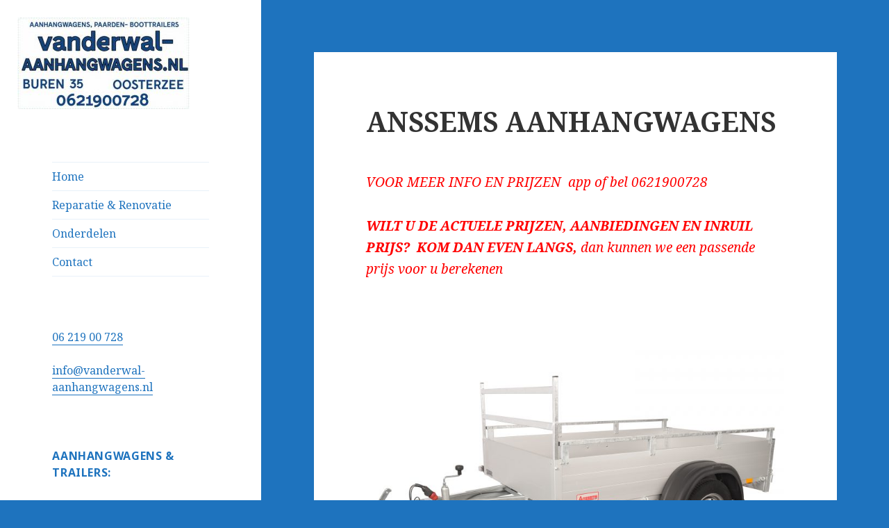

--- FILE ---
content_type: text/html; charset=UTF-8
request_url: https://vanderwal-aanhangwagens.nl/anssems-aanhangwagens/
body_size: 5128
content:
<!DOCTYPE html>
<html lang="nl" class="no-js">
<head>
<meta charset="UTF-8">
<meta name="viewport" content="width=device-width">
<link href="https://stackpath.bootstrapcdn.com/font-awesome/4.7.0/css/font-awesome.min.css" rel="stylesheet" integrity="sha384-wvfXpqpZZVQGK6TAh5PVlGOfQNHSoD2xbE+QkPxCAFlNEevoEH3Sl0sibVcOQVnN" crossorigin="anonymous">
<link rel="profile" href="http://gmpg.org/xfn/11">
<link rel="pingback" href="https://vanderwal-aanhangwagens.nl/xmlrpc.php">
<!--[if lt IE 9]>
<script src="https://vanderwal-aanhangwagens.nl/wp-content/themes/twentyfifteen/js/html5.js"></script>
<![endif]-->
<script>(function(html){html.className = html.className.replace(/\bno-js\b/,'js')})(document.documentElement);</script>
<title>ANSSEMS AANHANGWAGENS &#8211; van der wal Aanhangwagens en Paardentrailers</title>
<link rel='dns-prefetch' href='//fonts.googleapis.com' />
<link rel='dns-prefetch' href='//s.w.org' />
<link href='https://fonts.gstatic.com' crossorigin rel='preconnect' />
<link rel="alternate" type="application/rss+xml" title="van der wal Aanhangwagens en Paardentrailers &raquo; Feed" href="https://vanderwal-aanhangwagens.nl/feed/" />
<link rel="alternate" type="application/rss+xml" title="van der wal Aanhangwagens en Paardentrailers &raquo; Reactiesfeed" href="https://vanderwal-aanhangwagens.nl/comments/feed/" />
<link rel='stylesheet' id='twentyfifteen-fonts-css'  href='https://fonts.googleapis.com/css?family=Noto+Sans%3A400italic%2C700italic%2C400%2C700%7CNoto+Serif%3A400italic%2C700italic%2C400%2C700%7CInconsolata%3A400%2C700&#038;subset=latin%2Clatin-ext' type='text/css' media='all' />
<!-- <link rel='stylesheet' id='genericons-css'  href='https://vanderwal-aanhangwagens.nl/wp-content/themes/twentyfifteen/genericons/genericons.css?ver=3.2' type='text/css' media='all' /> -->
<!-- <link rel='stylesheet' id='twentyfifteen-style-css'  href='https://vanderwal-aanhangwagens.nl/wp-content/themes/twentyfifteen/style.css?ver=4.9.26' type='text/css' media='all' /> -->
<link rel="stylesheet" type="text/css" href="//vanderwal-aanhangwagens.nl/wp-content/cache/wpfc-minified/kmpfwyv0/hxlf8.css" media="all"/>
<style id='twentyfifteen-style-inline-css' type='text/css'>
/* Custom Sidebar Text Color */
.site-title a,
.site-description,
.secondary-toggle:before {
color: #1e73be;
}
.site-title a:hover,
.site-title a:focus {
color: #1e73be; /* Fallback for IE7 and IE8 */
color: rgba( 30, 115, 190, 0.7);
}
.secondary-toggle {
border-color: #1e73be; /* Fallback for IE7 and IE8 */
border-color: rgba( 30, 115, 190, 0.1);
}
.secondary-toggle:hover,
.secondary-toggle:focus {
border-color: #1e73be; /* Fallback for IE7 and IE8 */
border-color: rgba( 30, 115, 190, 0.3);
}
.site-title a {
outline-color: #1e73be; /* Fallback for IE7 and IE8 */
outline-color: rgba( 30, 115, 190, 0.3);
}
@media screen and (min-width: 59.6875em) {
.secondary a,
.dropdown-toggle:after,
.widget-title,
.widget blockquote cite,
.widget blockquote small {
color: #1e73be;
}
.widget button,
.widget input[type="button"],
.widget input[type="reset"],
.widget input[type="submit"],
.widget_calendar tbody a {
background-color: #1e73be;
}
.textwidget a {
border-color: #1e73be;
}
.secondary a:hover,
.secondary a:focus,
.main-navigation .menu-item-description,
.widget,
.widget blockquote,
.widget .wp-caption-text,
.widget .gallery-caption {
color: rgba( 30, 115, 190, 0.7);
}
.widget button:hover,
.widget button:focus,
.widget input[type="button"]:hover,
.widget input[type="button"]:focus,
.widget input[type="reset"]:hover,
.widget input[type="reset"]:focus,
.widget input[type="submit"]:hover,
.widget input[type="submit"]:focus,
.widget_calendar tbody a:hover,
.widget_calendar tbody a:focus {
background-color: rgba( 30, 115, 190, 0.7);
}
.widget blockquote {
border-color: rgba( 30, 115, 190, 0.7);
}
.main-navigation ul,
.main-navigation li,
.secondary-toggle,
.widget input,
.widget textarea,
.widget table,
.widget th,
.widget td,
.widget pre,
.widget li,
.widget_categories .children,
.widget_nav_menu .sub-menu,
.widget_pages .children,
.widget abbr[title] {
border-color: rgba( 30, 115, 190, 0.1);
}
.dropdown-toggle:hover,
.dropdown-toggle:focus,
.widget hr {
background-color: rgba( 30, 115, 190, 0.1);
}
.widget input:focus,
.widget textarea:focus {
border-color: rgba( 30, 115, 190, 0.3);
}
.sidebar a:focus,
.dropdown-toggle:focus {
outline-color: rgba( 30, 115, 190, 0.3);
}
}
</style>
<!--[if lt IE 9]>
<link rel='stylesheet' id='twentyfifteen-ie-css'  href='https://vanderwal-aanhangwagens.nl/wp-content/themes/twentyfifteen/css/ie.css?ver=20141010' type='text/css' media='all' />
<![endif]-->
<!--[if lt IE 8]>
<link rel='stylesheet' id='twentyfifteen-ie7-css'  href='https://vanderwal-aanhangwagens.nl/wp-content/themes/twentyfifteen/css/ie7.css?ver=20141010' type='text/css' media='all' />
<![endif]-->
<script src='//vanderwal-aanhangwagens.nl/wp-content/cache/wpfc-minified/e2zsv3zg/hxle4.js' type="text/javascript"></script>
<!-- <script type='text/javascript' src='https://vanderwal-aanhangwagens.nl/wp-includes/js/jquery/jquery.js?ver=1.12.4'></script> -->
<!-- <script type='text/javascript' src='https://vanderwal-aanhangwagens.nl/wp-includes/js/jquery/jquery-migrate.min.js?ver=1.4.1'></script> -->
<link rel='https://api.w.org/' href='https://vanderwal-aanhangwagens.nl/wp-json/' />
<link rel="EditURI" type="application/rsd+xml" title="RSD" href="https://vanderwal-aanhangwagens.nl/xmlrpc.php?rsd" />
<link rel="wlwmanifest" type="application/wlwmanifest+xml" href="https://vanderwal-aanhangwagens.nl/wp-includes/wlwmanifest.xml" /> 
<meta name="generator" content="WordPress 4.9.26" />
<link rel="canonical" href="https://vanderwal-aanhangwagens.nl/anssems-aanhangwagens/" />
<link rel='shortlink' href='https://vanderwal-aanhangwagens.nl/?p=74' />
<link rel="alternate" type="application/json+oembed" href="https://vanderwal-aanhangwagens.nl/wp-json/oembed/1.0/embed?url=https%3A%2F%2Fvanderwal-aanhangwagens.nl%2Fanssems-aanhangwagens%2F" />
<link rel="alternate" type="text/xml+oembed" href="https://vanderwal-aanhangwagens.nl/wp-json/oembed/1.0/embed?url=https%3A%2F%2Fvanderwal-aanhangwagens.nl%2Fanssems-aanhangwagens%2F&#038;format=xml" />
<link rel="alternate" media="only screen and (max-width: 640px)" href="https://vanderwal-aanhangwagens.nl/#page/74" />
<style type="text/css" id="twentyfifteen-header-css">
.site-header {
padding-top: 14px;
padding-bottom: 14px;
}
.site-branding {
min-height: 42px;
}
@media screen and (min-width: 46.25em) {
.site-header {
padding-top: 21px;
padding-bottom: 21px;
}
.site-branding {
min-height: 56px;
}
}
@media screen and (min-width: 55em) {
.site-header {
padding-top: 25px;
padding-bottom: 25px;
}
.site-branding {
min-height: 62px;
}
}
@media screen and (min-width: 59.6875em) {
.site-header {
padding-top: 0;
padding-bottom: 0;
}
.site-branding {
min-height: 0;
}
}
.site-title,
.site-description {
clip: rect(1px, 1px, 1px, 1px);
position: absolute;
}
</style>
<style type="text/css" id="custom-background-css">
body.custom-background { background-color: #1e73be; }
</style>
<link rel="icon" href="https://vanderwal-aanhangwagens.nl/wp-content/uploads/2018/03/cropped-Anhänger_Hochlader_Hulco_Tandem_MEDAX-2-2600.405x203-1-32x32.jpg" sizes="32x32" />
<link rel="icon" href="https://vanderwal-aanhangwagens.nl/wp-content/uploads/2018/03/cropped-Anhänger_Hochlader_Hulco_Tandem_MEDAX-2-2600.405x203-1-192x192.jpg" sizes="192x192" />
<link rel="apple-touch-icon-precomposed" href="https://vanderwal-aanhangwagens.nl/wp-content/uploads/2018/03/cropped-Anhänger_Hochlader_Hulco_Tandem_MEDAX-2-2600.405x203-1-180x180.jpg" />
<meta name="msapplication-TileImage" content="https://vanderwal-aanhangwagens.nl/wp-content/uploads/2018/03/cropped-Anhänger_Hochlader_Hulco_Tandem_MEDAX-2-2600.405x203-1-270x270.jpg" />
<style type="text/css" id="wp-custom-css">
.custom-logo {
max-width: 550px!important;
margin-right: -150px!important;
margin-top: -50px!important;
margin-left: -50px!important;
}	
@media (max-width: 1200px)
{
.sidebar {
Float: left;
margin-right: -100%;
margin-left: -50px;
max-width: 350px;
position: relative;
width: 35%!important
}
}
@media only screen and (min-width: 480px) and (max-width:600px) {
.sidebar {
Float: left;
margin-right: -100px!important;
margin-left: -100px!important;
max-width: 250px;
position: relative;
width: 35%!important
}}		</style>
</head>
<body class="page-template-default page page-id-74 custom-background wp-custom-logo">
<div id="page" class="hfeed site">
<a class="skip-link screen-reader-text" href="#content">Overslaan en naar de inhoud</a>
<div id="sidebar" class="sidebar">
<header id="masthead" class="site-header" role="banner">
<div class="site-branding">
<a href="https://vanderwal-aanhangwagens.nl/" class="custom-logo-link" rel="home" itemprop="url"><img width="248" height="132" src="https://vanderwal-aanhangwagens.nl/wp-content/uploads/2018/03/cropped-20180614170001_324218.jpg" class="custom-logo" alt="van der wal Aanhangwagens en Paardentrailers" itemprop="logo" /></a>						<p class="site-title"><a href="https://vanderwal-aanhangwagens.nl/" rel="home">van der wal Aanhangwagens en Paardentrailers</a></p>
<p class="site-description">VERKOOP- INRUIL- VERHUUR- ONDERDELEN- REPARATIE van aanhangwagen en paardentrailer</p>
<button class="secondary-toggle">Menu en widgets</button>
</div><!-- .site-branding -->
</header><!-- .site-header -->
<div id="secondary" class="secondary">
<nav id="site-navigation" class="main-navigation" role="navigation">
<div class="menu-top-menu-container"><ul id="menu-top-menu" class="nav-menu"><li id="menu-item-408" class="menu-item menu-item-type-post_type menu-item-object-page menu-item-home menu-item-408"><a href="https://vanderwal-aanhangwagens.nl/">Home</a></li>
<li id="menu-item-412" class="menu-item menu-item-type-post_type menu-item-object-page menu-item-412"><a href="https://vanderwal-aanhangwagens.nl/repatatie/">Reparatie &#038; Renovatie</a></li>
<li id="menu-item-411" class="menu-item menu-item-type-post_type menu-item-object-page menu-item-411"><a href="https://vanderwal-aanhangwagens.nl/onderdelen/">Onderdelen</a></li>
<li id="menu-item-410" class="menu-item menu-item-type-post_type menu-item-object-page menu-item-410"><a href="https://vanderwal-aanhangwagens.nl/contact/">Contact</a></li>
</ul></div>			</nav><!-- .main-navigation -->
<div id="widget-area" class="widget-area" role="complementary">
<aside id="text-8" class="widget widget_text">			<div class="textwidget"><p><a href="callto://+31621900728">06 219 00 728</a></p>
<p><a href="mailto:info@vanderwal-aanhangwagens.nl">info@vanderwal-aanhangwagens.nl</a></p>
</div>
</aside><aside id="nav_menu-2" class="widget widget_nav_menu"><h2 class="widget-title">Aanhangwagens &#038; Trailers:</h2><div class="menu-menu-links-container"><ul id="menu-menu-links" class="menu"><li id="menu-item-430" class="menu-item menu-item-type-post_type menu-item-object-page current-menu-item page_item page-item-74 current_page_item menu-item-430"><a href="https://vanderwal-aanhangwagens.nl/anssems-aanhangwagens/">ANSSEMS AANHANGWAGENS</a></li>
<li id="menu-item-435" class="menu-item menu-item-type-post_type menu-item-object-page menu-item-435"><a href="https://vanderwal-aanhangwagens.nl/bakwagens/">BAKWAGENS</a></li>
<li id="menu-item-1107" class="menu-item menu-item-type-post_type menu-item-object-page menu-item-1107"><a href="https://vanderwal-aanhangwagens.nl/boottrailers/">BOOTTRAILERS</a></li>
<li id="menu-item-979" class="menu-item menu-item-type-post_type menu-item-object-page menu-item-979"><a href="https://vanderwal-aanhangwagens.nl/gebruikt/">GEBRUIKT</a></li>
<li id="menu-item-439" class="menu-item menu-item-type-post_type menu-item-object-page menu-item-439"><a href="https://vanderwal-aanhangwagens.nl/gesloten-aanhangwagens/">GESLOTEN AANHANGERS EN BAGAGEWAGENS</a></li>
<li id="menu-item-443" class="menu-item menu-item-type-post_type menu-item-object-page menu-item-443"><a href="https://vanderwal-aanhangwagens.nl/kippers/">KIPPERS</a></li>
<li id="menu-item-797" class="menu-item menu-item-type-post_type menu-item-object-page menu-item-797"><a href="https://vanderwal-aanhangwagens.nl/lease/">LEASE</a></li>
<li id="menu-item-445" class="menu-item menu-item-type-post_type menu-item-object-page menu-item-445"><a href="https://vanderwal-aanhangwagens.nl/machinetransporters/">MACHINETRANSPORTERS</a></li>
<li id="menu-item-1078" class="menu-item menu-item-type-post_type menu-item-object-page menu-item-1078"><a href="https://vanderwal-aanhangwagens.nl/actiefolder-april-mei-juni-2019/">MULTITRANSPORTERS EN AUTOTRANSPORTERS</a></li>
<li id="menu-item-1412" class="menu-item menu-item-type-post_type menu-item-object-page menu-item-1412"><a href="https://vanderwal-aanhangwagens.nl/paardentrailers/">PAARDENTRAILERS</a></li>
<li id="menu-item-448" class="menu-item menu-item-type-post_type menu-item-object-page menu-item-448"><a href="https://vanderwal-aanhangwagens.nl/plateauwagens/">PLATEAUWAGENS</a></li>
<li id="menu-item-1742" class="menu-item menu-item-type-post_type menu-item-object-page menu-item-1742"><a href="https://vanderwal-aanhangwagens.nl/schaftwagens/">SCHAFTWAGENS</a></li>
<li id="menu-item-1537" class="menu-item menu-item-type-post_type menu-item-object-page menu-item-1537"><a href="https://vanderwal-aanhangwagens.nl/stekkers-aansluiting/">STEKKERS + AANSLUITING</a></li>
<li id="menu-item-1686" class="menu-item menu-item-type-post_type menu-item-object-page menu-item-1686"><a href="https://vanderwal-aanhangwagens.nl/openingstijden/">OPENINGSTIJDEN</a></li>
<li id="menu-item-450" class="menu-item menu-item-type-post_type menu-item-object-page menu-item-450"><a href="https://vanderwal-aanhangwagens.nl/rijbewijs/">WELK RIJBEWIJS</a></li>
<li id="menu-item-1752" class="menu-item menu-item-type-post_type menu-item-object-page menu-item-1752"><a href="https://vanderwal-aanhangwagens.nl/aanbieding/">AANBIEDING!!</a></li>
</ul></div></aside><aside id="text-3" class="widget widget_text">			<div class="textwidget"><p><b>Van der Wal Aanhangwagens &amp; Trailers</b><br />
Buren 35<br />
8536 TH OOSTERZEE</p>
<p>06 219 00 728</p>
<p><a href="http://info@vanderwal-aanhangwagens.nl/">info@vanderwal-aanhangwagens.nl</a></p>
</div>
</aside><aside id="googlemapswidget-3" class="widget google-maps-widget"><h2 class="widget-title">Kaart</h2><p><a data-gmw-id="googlemapswidget-3" class="gmw-thumbnail-map gmw-lightbox-enabled" href="#gmw-dialog-googlemapswidget-3" title="Click to open a larger map"><img width="250" height="250" alt="Click to open a larger map" title="Click to open a larger map" src="//maps.googleapis.com/maps/api/staticmap?key=AIzaSyDjkqEsiIOUdtM3qR5_1y2Qn92n06miBLM&amp;scale=1&amp;format=png&amp;zoom=13&amp;size=250x250&amp;language=en&amp;maptype=roadmap&amp;markers=size%3Adefault%7Ccolor%3A0xff0000%7Clabel%3AA%7CBuren+35+Oosterzee%2C+Nederland&amp;center=Buren+35+Oosterzee%2C+Nederland&amp;visual_refresh=true"></a></p></aside>			</div><!-- .widget-area -->
</div><!-- .secondary -->
</div><!-- .sidebar -->
<div id="content" class="site-content">
<div id="primary" class="content-area">
<main id="main" class="site-main" role="main">
<article id="post-74" class="post-74 page type-page status-publish hentry">
<header class="entry-header">
<h1 class="entry-title">ANSSEMS AANHANGWAGENS</h1>	</header><!-- .entry-header -->
<div class="entry-content">
<p><em><span style="color: #ff0000;">VOOR MEER INFO EN PRIJZEN  app of bel 0621900728</span></em></p>
<p><em><strong><span style="color: #ff0000;">WILT U DE ACTUELE PRIJZEN, AANBIEDINGEN EN INRUIL PRIJS?  KOM DAN EVEN LANGS, </span></strong></em><em><span style="color: #ff0000;">dan kunnen we een passende prijs voor u berekenen</span></em></p>
<p>&nbsp;</p>
<p><img class="alignnone wp-image-69" src="https://vanderwal-aanhangwagens.nl/wp-content/uploads/2018/07/gt-750_211x126-r_1.jpg" alt="" width="620" height="413" srcset="https://vanderwal-aanhangwagens.nl/wp-content/uploads/2018/07/gt-750_211x126-r_1.jpg 3200w, https://vanderwal-aanhangwagens.nl/wp-content/uploads/2018/07/gt-750_211x126-r_1-300x200.jpg 300w, https://vanderwal-aanhangwagens.nl/wp-content/uploads/2018/07/gt-750_211x126-r_1-768x512.jpg 768w, https://vanderwal-aanhangwagens.nl/wp-content/uploads/2018/07/gt-750_211x126-r_1-1024x683.jpg 1024w" sizes="(max-width: 620px) 100vw, 620px" /></p>
<p><img class="alignnone wp-image-277" src="https://vanderwal-aanhangwagens.nl/wp-content/uploads/2018/10/psx_305x153_2000kg.jpg" alt="" width="603" height="403" srcset="https://vanderwal-aanhangwagens.nl/wp-content/uploads/2018/10/psx_305x153_2000kg.jpg 600w, https://vanderwal-aanhangwagens.nl/wp-content/uploads/2018/10/psx_305x153_2000kg-300x200.jpg 300w" sizes="(max-width: 603px) 100vw, 603px" /></p>
<p><img class="alignnone wp-image-718" src="https://vanderwal-aanhangwagens.nl/wp-content/uploads/2019/08/Productgroep-KLT-300x300.jpg" alt="" width="527" height="527" srcset="https://vanderwal-aanhangwagens.nl/wp-content/uploads/2019/08/Productgroep-KLT-300x300.jpg 300w, https://vanderwal-aanhangwagens.nl/wp-content/uploads/2019/08/Productgroep-KLT-300x300-150x150.jpg 150w" sizes="(max-width: 527px) 100vw, 527px" /></p>
<p><img class="alignnone wp-image-731" src="https://vanderwal-aanhangwagens.nl/wp-content/uploads/2019/08/Productgroep-GT-VT4-300x300.jpg" alt="" width="483" height="483" srcset="https://vanderwal-aanhangwagens.nl/wp-content/uploads/2019/08/Productgroep-GT-VT4-300x300.jpg 300w, https://vanderwal-aanhangwagens.nl/wp-content/uploads/2019/08/Productgroep-GT-VT4-300x300-150x150.jpg 150w" sizes="(max-width: 483px) 100vw, 483px" /></p>
<p><img class="alignnone wp-image-712" src="https://vanderwal-aanhangwagens.nl/wp-content/uploads/2019/08/Productgroep-AMT-300x300.jpg" alt="" width="506" height="506" srcset="https://vanderwal-aanhangwagens.nl/wp-content/uploads/2019/08/Productgroep-AMT-300x300.jpg 300w, https://vanderwal-aanhangwagens.nl/wp-content/uploads/2019/08/Productgroep-AMT-300x300-150x150.jpg 150w" sizes="(max-width: 506px) 100vw, 506px" /></p>
<p>Voor meer informatie/ prijzen.<br />
Bel, App 06 21900728.<br />
Mail info@vanderwal-aanhangwagens.nl<br />
Of bezoek ons bedrijf.<br />
Buren 35 Oosterzee.</p>
</div><!-- .entry-content -->
</article><!-- #post-## -->
</main><!-- .site-main -->
</div><!-- .content-area -->

</div><!-- .site-content -->
<div class="gmw-dialog" style="display: none;" data-map-height="550"
data-map-width="550" data-thumb-height="250"
data-thumb-width="250" data-map-skin="light"
data-map-iframe-url="https://www.google.com/maps/embed/v1/place?q=Buren+35+Oosterzee%2C+Nederland&amp;attribution_source=van+der+wal+Aanhangwagens+en+Paardentrailers&amp;attribution_web_url=https%3A%2F%2Fvanderwal-aanhangwagens.nl&amp;attribution_ios_deep_link_id=comgooglemaps%3A%2F%2F%3Fdaddr%3DBuren+35+Oosterzee%2C+Nederland&amp;maptype=roadmap&amp;zoom=14&amp;language=en&amp;key=AIzaSyDjkqEsiIOUdtM3qR5_1y2Qn92n06miBLM" id="gmw-dialog-googlemapswidget-3" title="Kaart"
data-close-button="0"
data-show-title="0"
data-measure-title="0"
data-close-overlay="1"
data-close-esc="0"><div class="gmw-map"></div></div>
<script type='text/javascript' src='https://vanderwal-aanhangwagens.nl/wp-content/themes/twentyfifteen/js/skip-link-focus-fix.js?ver=20141010'></script>
<script type='text/javascript'>
/* <![CDATA[ */
var screenReaderText = {"expand":"<span class=\"screen-reader-text\">child-menu uitklappen<\/span>","collapse":"<span class=\"screen-reader-text\">child-menu inklappen<\/span>"};
/* ]]> */
</script>
<script type='text/javascript' src='https://vanderwal-aanhangwagens.nl/wp-content/themes/twentyfifteen/js/functions.js?ver=20150330'></script>
<script type='text/javascript' src='https://vanderwal-aanhangwagens.nl/wp-includes/js/wp-embed.min.js?ver=4.9.26'></script>
<script type='text/javascript' src='https://vanderwal-aanhangwagens.nl/wp-content/plugins/google-maps-widget/js/jquery.colorbox.min.js?ver=3.83'></script>
<script type='text/javascript'>
/* <![CDATA[ */
var gmw_data = {"colorbox_css":"https:\/\/vanderwal-aanhangwagens.nl\/wp-content\/plugins\/google-maps-widget\/css\/gmw.css?ver=3.83"};
/* ]]> */
</script>
<script type='text/javascript' src='https://vanderwal-aanhangwagens.nl/wp-content/plugins/google-maps-widget/js/gmw.js?ver=3.83'></script>
</body>
</html><!-- WP Fastest Cache file was created in 0.064145088195801 seconds, on 15-01-25 4:15:29 --><!-- via php -->

--- FILE ---
content_type: text/css
request_url: https://vanderwal-aanhangwagens.nl/wp-content/plugins/google-maps-widget/css/gmw.css?ver=3.83
body_size: 1151
content:
/*
 * Google Maps Widget
 * (c) Web factory Ltd, 2012 - 2018
 */

.gmw-header, .gmw-footer {
  padding: 5px;
  font-style: italic;
}

.gmw-map iframe {
  border: none;
  margin: 0;
  padding: 0;
  z-index: 999;
  position: relative;
  background: url(../images/colorbox/loading.gif) no-repeat center center;  
}

.gmw-error {
  color: #ff0000;
}

#cboxClose {
  z-index: 999;
}

/* Colorbox Core Style */
#colorbox, #cboxOverlay, #cboxWrapper{position:absolute; top:0; left:0; z-index:9999; overflow:hidden;}
#cboxWrapper {max-width:none;}
#cboxOverlay{position:fixed; width:100%; height:100%;}
#cboxMiddleLeft, #cboxBottomLeft{clear:left;}
#cboxContent{position:relative; float: left !important; }
#cboxLoadedContent{overflow:auto; -webkit-overflow-scrolling: touch;}
#cboxTitle{margin:0;}
#cboxLoadingOverlay, #cboxLoadingGraphic{position:absolute; top:0; left:0; width:100%; height:100%;}
#cboxLoadingOverlay{background: url(../images/colorbox/loading.gif) no-repeat 50% 50%;}
#cboxPrevious, #cboxNext, #cboxClose, #cboxSlideshow{cursor:pointer;}
.cboxPhoto{float:left; margin:auto; border:0; display:block; max-width:none; -ms-interpolation-mode:bicubic;}
.cboxIframe{width:100%; height:100%; display:block; border:0; padding:0; margin:0;}
#colorbox, #cboxContent, #cboxLoadedContent{box-sizing:content-box; -moz-box-sizing:content-box; -webkit-box-sizing:content-box;}

/* dark */
#cboxOverlay.gmw-dark{background:url(../images/colorbox/dark/overlay.png) repeat 0 0;}
#colorbox.gmw-dark{outline:0;}
.gmw-dark #cboxTopLeft{width:21px; height:21px; background:url(../images/colorbox/dark/controls.png) no-repeat -101px 0;}
.gmw-dark #cboxTopRight{width:21px; height:21px; background:url(../images/colorbox/dark/controls.png) no-repeat -130px 0;}
.gmw-dark #cboxBottomLeft{width:21px; height:21px; background:url(../images/colorbox/dark/controls.png) no-repeat -101px -29px;}
.gmw-dark #cboxBottomRight{width:21px; height:21px; background:url(../images/colorbox/dark/controls.png) no-repeat -130px -29px;}
.gmw-dark #cboxMiddleLeft{width:21px; background:url(../images/colorbox/dark/controls.png) left top repeat-y;}
.gmw-dark #cboxMiddleRight{width:21px; background:url(../images/colorbox/dark/controls.png) right top repeat-y;}
.gmw-dark #cboxTopCenter{height:21px; background:url(../images/colorbox/dark/border.png) 0 0 repeat-x;}
.gmw-dark #cboxBottomCenter{height:21px; background:url(../images/colorbox/dark/border.png) 0 -29px repeat-x;}
.gmw-dark #cboxContent{background:#fff; overflow:hidden;}
.gmw-dark .cboxIframe{background:#fff;}
.gmw-dark #cboxError{padding:50px; border:1px solid #ccc;}
.gmw-dark #cboxLoadedContent{margin-bottom:28px;}
.gmw-dark #cboxTitle{position:absolute; bottom:11px; left:0; text-align:center; width:100%; color:#949494; }
.gmw-dark #cboxCurrent{position:absolute; bottom:4px; left:58px; color:#949494;}
.gmw-dark #cboxLoadingOverlay{background:url(../images/colorbox/dark/loading_background.png) no-repeat center center;}
.gmw-dark #cboxPrevious, .gmw-dark #cboxNext, .gmw-dark #cboxSlideshow, .gmw-dark #cboxClose {border:0; padding:0; margin:0; overflow:visible; width:auto; background:none; }
.gmw-dark #cboxPrevious:active, .gmw-dark #cboxNext:active, .gmw-dark #cboxSlideshow:active, .gmw-dark #cboxClose:active {outline:0;}
.gmw-dark #cboxSlideshow{position:absolute; bottom:4px; right:30px; color:#0092ef;}
.gmw-dark #cboxPrevious{position:absolute; bottom:0; left:0; background:url(../images/colorbox/dark/controls.png) no-repeat -75px 0; width:25px; height:25px; text-indent:-9999px;}
.gmw-dark #cboxPrevious:hover{background-position:-75px -25px;}
.gmw-dark #cboxNext{position:absolute; bottom:0; left:27px; background:url(../images/colorbox/dark/controls.png) no-repeat -50px 0; width:25px; height:25px; text-indent:-9999px;}
.gmw-dark #cboxNext:hover{background-position:-50px -25px;}
.gmw-dark #cboxClose{position:absolute; bottom:0; right:0; background:url(../images/colorbox/dark/controls.png) no-repeat -25px 0; width:25px; height:25px; text-indent:-9999px;}
.gmw-dark #cboxClose:hover{background-position:-25px -25px;}

/* light */
#cboxOverlay.gmw-light {background:#fff;}
#colorbox.gmw-light {outline:0;}
.gmw-light #cboxContent{margin-top:32px; overflow:visible; background:#000;}
.gmw-light .cboxIframe{background:#fff;}
.gmw-light #cboxError{padding:50px; border:1px solid #ccc;}
.gmw-light #cboxLoadedContent{background:#fff; padding:1px; border:1px solid #777;}
.gmw-light #cboxLoadingOverlay{background:#000;}
.gmw-light #cboxTitle{position:absolute; top:-33px; left:0; color:#000;}
.gmw-light #cboxCurrent{position:absolute; top:-22px; right:205px; text-indent:-9999px;}
.gmw-light #cboxPrevious, .gmw-light #cboxNext, .gmw-light #cboxSlideshow, .gmw-light #cboxClose {border:0; padding:0; margin:0; overflow:visible; text-indent:-9999px; width:21px; height:23px; position:absolute; top:-26px; background:url(../images/colorbox/dark/controls.png) no-repeat 0 0;}
.gmw-light #cboxPrevious:active, .gmw-light #cboxNext:active, .gmw-light #cboxSlideshow:active, .gmw-light #cboxClose:active {outline:0;}
.gmw-light #cboxPrevious{background-position:0px 0px; right:44px;}
.gmw-light #cboxPrevious:hover{background-position:0px -25px;}
.gmw-light #cboxNext{background-position:-25px 0px; right:22px;}
.gmw-light #cboxNext:hover{background-position:-25px -25px;}
.gmw-light #cboxClose{background-position:-27px 0px;top:1px;right: 2px;}
.gmw-light #cboxClose:hover{background-position:-27px -25px;}
.gmw-light .cboxSlideshow_on #cboxPrevious, .cboxSlideshow_off .gmw-light #cboxPrevious{right:66px;}
.gmw-light .cboxSlideshow_on #cboxSlideshow{background-position:-75px -25px; right:44px;}
.gmw-light .cboxSlideshow_on #cboxSlideshow:hover{background-position:-100px -25px;}
.gmw-light .cboxSlideshow_off #cboxSlideshow{background-position:-100px 0px; right:44px;}
.gmw-light .cboxSlideshow_off #cboxSlideshow:hover{background-position:-75px -25px;}

--- FILE ---
content_type: application/javascript
request_url: https://vanderwal-aanhangwagens.nl/wp-content/plugins/google-maps-widget/js/gmw.js?ver=3.83
body_size: 1038
content:
/*
 * Google Maps Widget
 * (c) Web factory Ltd, 2012 - 2018
 */


jQuery(function($) {
  if (gmw_data.colorbox_css) {
    $('head').append('<link id="gmw-colorbox" rel="stylesheet" href="' + gmw_data.colorbox_css + '" type="text/css" media="all">');
  }

  // click map to open lightbox
  $('a.gmw-thumbnail-map.gmw-lightbox-enabled').click(function(e) {
    e.preventDefault();

    dialog = $($(this).attr('href'));
    map_width = dialog.data('map-width');
    map_height = dialog.data('map-height');
    map_url = dialog.data('map-iframe-url');
    map_title = dialog.attr('title');
    map_skin = dialog.data('map-skin');
    close_button = Boolean(dialog.data('close-button'));
    show_title = Boolean(dialog.data('show-title'));
    measure_title = parseInt(dialog.data('measure-title'), 10);
    close_overlay = Boolean(dialog.data('close-overlay'));
    close_esc = Boolean(dialog.data('close-esc'));

    // adjust map size if screen is too small
    if (map_width !== '100%' && map_height !== '100%') {
      screen_width = $(window).width() - 75;
      if (screen_width < map_width) {
        map_width = screen_width;
        map_height *= screen_width / map_width;
      }
      screen_height = $(window).height() - 75;
      if (screen_height < map_height) {
        map_height = screen_height;
        map_width *= screen_height / map_height;
      }
      
      map_height += 'px';
      map_width += 'px';
    } // if !fullscreen
    
    if (!show_title) {
      map_title = '';
    }

    content = $(dialog.html());
    content.filter('.gmw-map').html('<iframe data-measure-title="' + measure_title + '" width="100%" height="100%" src="' + map_url + '" allowfullscreen></iframe>');

    $.colorbox({ html: content,
                 title: map_title,
                 width: map_width,
                 height: map_height,
                 scrolling: false,
                 preloading: false,
                 arrowKey: false,
                 className: 'gmw-' + map_skin,
                 closeButton: close_button,
                 overlayClose: close_overlay,
                 escKey: close_esc });

    return false;
  }); // click map to open lightbox
  
  
  // click map to replace img with interactive map
  $('a.gmw-thumbnail-map.gmw-replace-enabled').click(function(e) {
    e.preventDefault();

    dialog = $($(this).attr('href'));
    map_width = dialog.data('map-width');
    map_height = dialog.data('map-height');
    map_url = dialog.data('map-iframe-url');
   
    // adjust map size if screen is too small
    screen_width = $(window).width() - 50;
    if (screen_width < map_width) {
      map_width = screen_width;
      map_height *= screen_width / map_width;
    }
    screen_height = $(window).height() - 50;
    if (screen_height < map_height) {
      map_height = screen_height;
      map_width *= screen_height / map_height;
    }
    
    content = $(dialog.html());
    content.filter('.gmw-map').html('<iframe width="' + map_width + 'px" height="' +  map_height + 'px" src="' + map_url + '" allowfullscreen></iframe>');
    
    $(this).parent('p').prev('p').hide();
    $(this).parent('p').next('p, span.gmw-powered-by').hide();
    $(this).parent('p').replaceWith(content);

    return false;
  }); // click map to replace img with interactive map


  // fix lightbox height when header/footer are used
  $(document).bind('cbox_complete', function(e){
    // test if this is a GMW colorbox
    colorbox = e.currentTarget.activeElement;
    if ($('div[class^="gmw-"]', colorbox).length === 0) {
      return;
    }
    
    measure_title = $('iframe', colorbox).data('measure-title');
    
    if ($('#cboxTitle', colorbox).html() === '') {
      $('#cboxTitle').hide();
      title_height = 0;
    } else {
      title_height = measure_title * parseInt(0 + $('#cboxTitle', colorbox).outerHeight(true), 10);
    }

    // adjust iframe size
    container = parseInt(0 + $('#cboxLoadedContent').height(), 10);
    header = parseInt(0 + $('#cboxLoadedContent div.gmw-header').outerHeight(true), 10);
    footer = parseInt(0 + $('#cboxLoadedContent div.gmw-header').outerHeight(true), 10);
    $('.gmw-map iframe').height((container - header - footer - title_height) + 'px');
  });
}); // onload
